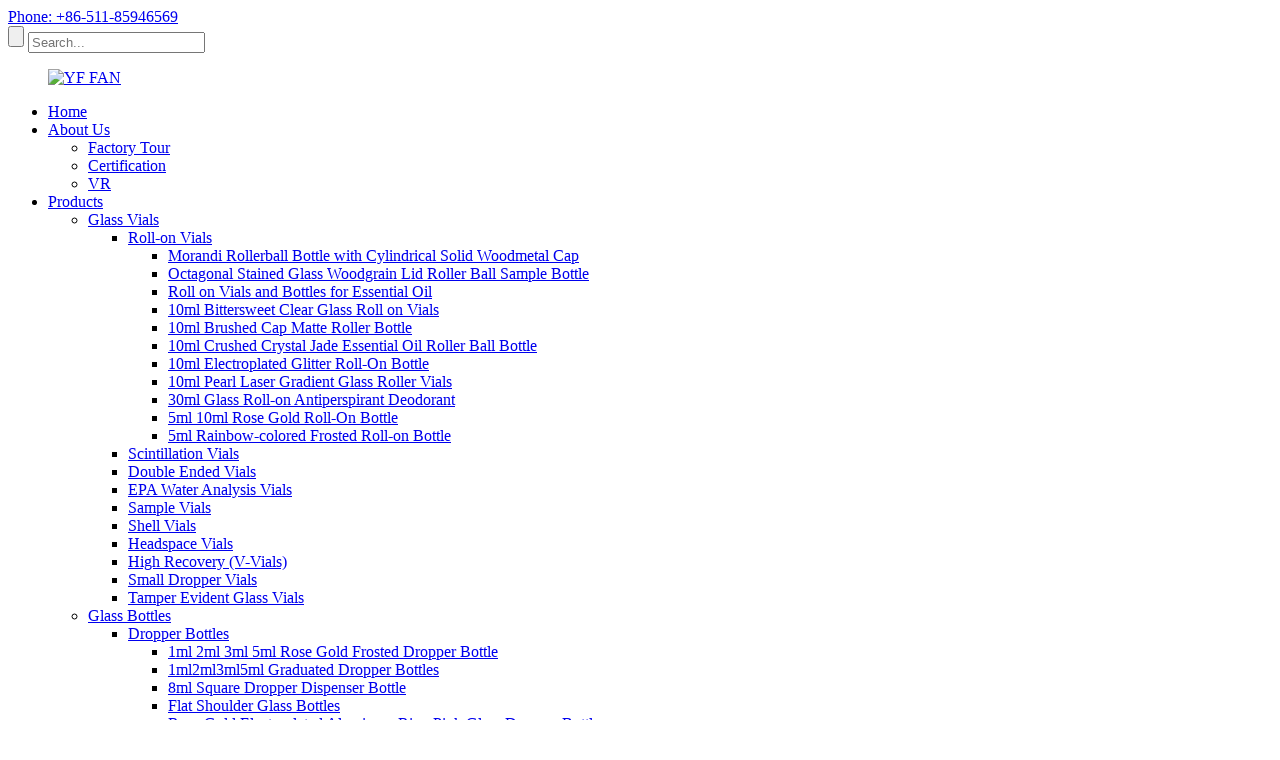

--- FILE ---
content_type: text/html
request_url: https://www.lanjing-glass.com/reagent-glass-bottles-product/
body_size: 15141
content:
<!DOCTYPE html>
<html dir="ltr" lang="en">
<head>
<meta charset="UTF-8"/>
<meta http-equiv="Content-Type" content="text/html; charset=UTF-8" />
<title>China Reagent Glass Bottles Manufacturers and Suppliers | YiFan</title>
<meta property="fb:app_id" content="966242223397117" />
<meta name="viewport" content="width=device-width,initial-scale=1,minimum-scale=1,maximum-scale=1,user-scalable=no">
<link rel="apple-touch-icon-precomposed" href="">
<meta name="format-detection" content="telephone=no">
<meta name="apple-mobile-web-app-capable" content="yes">
<meta name="apple-mobile-web-app-status-bar-style" content="black">
<meta property="og:url" content="https://www.lanjing-glass.com/reagent-glass-bottles-product/"/>
<meta property="og:title" content="China Reagent Glass Bottles Manufacturers and Suppliers | YiFan" />
<meta property="og:description" content="Reagent glass bottles are high-quality products designed specifically for laboratories, offering a variety of size options ranging from 100ml to 2000ml. Made of high-quality glass, ensuring transparency and chemical resistance, ensuring the integrity of experimental materials. Safe sealing design..."/>
<meta property="og:type" content="product"/>
<meta property="og:image" content="https://www.lanjing-glass.com/uploads/reagent-glass-bottle-2_proc.jpg"/>
<meta property="og:site_name" content="https://www.lanjing-glass.com/"/>
<link href="//cdn.globalso.com/lanjing-glass/style/global/style.css" rel="stylesheet" onload="this.onload=null;this.rel='stylesheet'">
<link href="//cdn.globalso.com/lanjing-glass/style/public/public.css" rel="stylesheet" onload="this.onload=null;this.rel='stylesheet'">

<link rel="shortcut icon" href="https://cdn.globalso.com/lanjing-glass/ICO.png" />
<meta name="description" itemprop="description" content="Reagent glass bottles are high-quality products designed specifically for laboratories, offering a variety of size options ranging from 100ml to 2000ml. Made" />

<meta name="keywords" itemprop="keywords" content="500ml reagent bottle,amber reagent bottle,chemical reagent bottle,laboratory reagent bottle,reagent bottle 100ml,reagent bottle with stopper,reagent bottles,transparent reagent bottle,glass bottles,products,reagent glass bottles" />

<link rel="canonical" href="https://www.lanjing-glass.com/reagent-glass-bottles-product/" />
</head>
<body>
<div class="container">
    <!-- web_head start -->
    <header class=" web_head">
    <section class="top_bar">
      <div class="layout">
        <div class="head_phone"><a href="tel:+86-511-85946569">Phone: +86-511-85946569</a></div>
        <div class="head-search">
           <form action="/search.php" method="get">
            <input class="search-btn" type="submit"  value=""/>
			<input type="hidden" name="cat" value="490"/>
            <input class="search-ipt" name="s" placeholder="Search..." />
          </form>  
        </div>
      </div>
    </section>
    <div class="head_layout layout">
      <figure class="logo"> <a href="https://www.lanjing-glass.com/">			<img src="https://cdn.globalso.com/lanjing-glass/YF-FAN.png" alt="YF FAN">
				</a></figure>
      <nav class="nav_wrap">
        <ul class="head_nav">
          <li><a href="/">Home</a></li>
<li><a href="https://www.lanjing-glass.com/about-us/">About Us</a>
<ul class="sub-menu">
	<li><a href="https://www.lanjing-glass.com/factory-tour/">Factory Tour</a></li>
	<li><a href="https://www.lanjing-glass.com/certification/">Certification</a></li>
	<li><a href="https://www.lanjing-glass.com/vr/">VR</a></li>
</ul>
</li>
<li class="current-post-ancestor current-menu-parent"><a href="https://www.lanjing-glass.com/products/">Products</a>
<ul class="sub-menu">
	<li><a href="https://www.lanjing-glass.com/glass-vials/">Glass Vials</a>
	<ul class="sub-menu">
		<li><a href="https://www.lanjing-glass.com/roll-on-vials/">Roll-on Vials</a>
		<ul class="sub-menu">
			<li><a href="https://www.lanjing-glass.com/morandi-rollerball-bottle-with-cylindrical-solid-woodmetal-cap/">Morandi Rollerball Bottle with Cylindrical Solid Woodmetal Cap</a></li>
			<li><a href="https://www.lanjing-glass.com/octagonal-stained-glass-woodgrain-lid-roller-ball-sample-bottle/">Octagonal Stained Glass Woodgrain Lid Roller Ball Sample Bottle</a></li>
			<li><a href="https://www.lanjing-glass.com/roll-on-vials-and-bottles-for-essential-oil/">Roll on Vials and Bottles for Essential Oil</a></li>
			<li><a href="https://www.lanjing-glass.com/10ml-bittersweet-clear-glass-roll-on-vials/">10ml Bittersweet Clear Glass Roll on Vials</a></li>
			<li><a href="https://www.lanjing-glass.com/10ml-brushed-cap-matte-roller-bottle/">10ml Brushed Cap Matte Roller Bottle</a></li>
			<li><a href="https://www.lanjing-glass.com/10ml-crushed-crystal-jade-essential-oil-roller-ball-bottle/">10ml Crushed Crystal Jade Essential Oil Roller Ball Bottle</a></li>
			<li><a href="https://www.lanjing-glass.com/10ml-electroplated-glitter-roll-on-bottle/">10ml Electroplated Glitter Roll-On Bottle</a></li>
			<li><a href="https://www.lanjing-glass.com/10ml-pearl-laser-gradient-glass-roller-vials/">10ml Pearl Laser Gradient Glass Roller Vials</a></li>
			<li><a href="https://www.lanjing-glass.com/30ml-glass-roll-on-antiperspirant-deodorant/">30ml Glass Roll-on Antiperspirant Deodorant</a></li>
			<li><a href="https://www.lanjing-glass.com/5ml-10ml-rose-gold-roll-on-bottle/">5ml 10ml Rose Gold Roll-On Bottle</a></li>
			<li><a href="https://www.lanjing-glass.com/5ml-rainbow-colored-frosted-roll-on-bottle/">5ml Rainbow-colored Frosted Roll-on Bottle</a></li>
		</ul>
</li>
		<li><a href="https://www.lanjing-glass.com/scintillation-vials/">Scintillation Vials</a></li>
		<li><a href="https://www.lanjing-glass.com/double-ended-vials/">Double Ended Vials</a></li>
		<li><a href="https://www.lanjing-glass.com/epa-water-analysis-vials/">EPA Water Analysis Vials</a></li>
		<li><a href="https://www.lanjing-glass.com/sample-vials/">Sample Vials</a></li>
		<li><a href="https://www.lanjing-glass.com/shell-vials/">Shell Vials</a></li>
		<li><a href="https://www.lanjing-glass.com/headspace-vials/">Headspace Vials</a></li>
		<li><a href="https://www.lanjing-glass.com/high-recovery-v-vials/">High Recovery (V-Vials)</a></li>
		<li><a href="https://www.lanjing-glass.com/small-dropper-vials/">Small Dropper Vials</a></li>
		<li><a href="https://www.lanjing-glass.com/tamper-evident-glass-vials/">Tamper Evident Glass Vials</a></li>
	</ul>
</li>
	<li class="current-post-ancestor current-menu-parent"><a href="https://www.lanjing-glass.com/glass-bottles/">Glass Bottles</a>
	<ul class="sub-menu">
		<li><a href="https://www.lanjing-glass.com/dropper-bottles/">Dropper Bottles</a>
		<ul class="sub-menu">
			<li><a href="https://www.lanjing-glass.com/1ml-2ml-3ml-5ml-rose-gold-frosted-dropper-bottle/">1ml 2ml 3ml 5ml Rose Gold Frosted Dropper Bottle</a></li>
			<li><a href="https://www.lanjing-glass.com/1ml2ml3ml5ml-graduated-dropper-bottles/">1ml2ml3ml5ml Graduated Dropper Bottles</a></li>
			<li><a href="https://www.lanjing-glass.com/8ml-square-dropper-dispenser-bottle/">8ml Square Dropper Dispenser Bottle</a></li>
			<li><a href="https://www.lanjing-glass.com/flat-shoulder-glass-bottles/">Flat Shoulder Glass Bottles</a></li>
			<li><a href="https://www.lanjing-glass.com/rose-gold-electroplated-aluminum-ring-pink-glass-dropper-bottle/">Rose Gold Electroplated Aluminum Ring Pink Glass Dropper Bottle</a></li>
			<li><a href="https://www.lanjing-glass.com/smooth-rimmed-color-capped-small-glass-dropper-bottles/">Smooth-rimmed Color-capped Small Glass Dropper Bottles</a></li>
			<li><a href="https://www.lanjing-glass.com/timeless-glass-serum-dropper-bottles/">Timeless Glass Serum Dropper Bottles</a></li>
			<li><a href="https://www.lanjing-glass.com/wood-grain-anti-theft-ring-cap-essential-oil-glass-dropper-bottle/">Wood Grain Anti-theft Ring Cap Essential Oil Glass Dropper Bottle</a></li>
		</ul>
</li>
		<li><a href="https://www.lanjing-glass.com/glass-spray-bottles/">Glass Spray Bottles</a>
		<ul class="sub-menu">
			<li><a href="https://www.lanjing-glass.com/10ml-macaron-colored-glass-sample-spray-bottle/">10ml Macaron-Colored Glass Sample Spray Bottle</a></li>
			<li><a href="https://www.lanjing-glass.com/10ml-wooden-cap-thick-bottomed-glass-perfume-spray-bottle/">10ml Wooden Cap Thick-bottomed Glass Perfume Spray Bottle</a></li>
			<li><a href="https://www.lanjing-glass.com/2ml-3ml-5ml-10ml-clear-glass-spray-bottle/">2ml 3ml 5ml 10ml Clear Glass Spray Bottle</a></li>
			<li><a href="https://www.lanjing-glass.com/2ml3ml5ml10ml-colored-clear-glass-spray-bottle/">2ml3ml5ml10ml Colored Clear Glass Spray Bottle</a></li>
			<li><a href="https://www.lanjing-glass.com/2ml3ml5ml10ml-graduated-clear-glass-spray-bottle/">2ml3ml5ml10ml Graduated Clear Glass Spray Bottle</a></li>
			<li><a href="https://www.lanjing-glass.com/5ml-small-dual-color-gradient-glass-perfume-spray-bottles/">5ml Small Dual-color Gradient Glass Perfume Spray Bottles</a></li>
			<li><a href="https://www.lanjing-glass.com/bamboo-wood-circle-frosted-glass-spray-bottle/">Bamboo Wood Circle Frosted Glass Spray Bottle</a></li>
			<li><a href="https://www.lanjing-glass.com/multi-capacity-brown-hydrosol-spray-bottle/">Multi-Capacity Brown Hydrosol Spray Bottle</a></li>
			<li><a href="https://www.lanjing-glass.com/glass-perfume-spray-sample-bottles/">Glass Perfume Spray Sample Bottles</a>
			<ul class="sub-menu">
				<li><a href="https://www.lanjing-glass.com/clear-2ml-glass-perfume-spray-bottle-set-for-personal-care/">Clear 2ml Glass Perfume Spray Bottle Set for Personal Care</a></li>
				<li><a href="https://www.lanjing-glass.com/5ml-luxury-refillable-perfume-atomiser-for-travelling/">5ml Luxury Refillable Perfume Atomiser for Travelling</a></li>
			</ul>
</li>
		</ul>
</li>
		<li><a href="https://www.lanjing-glass.com/1ml-frosted-rainbow-colored-glass-sample-bottles/">1ml Frosted Rainbow-colored Glass Sample Bottles</a></li>
		<li><a href="https://www.lanjing-glass.com/bamboo-covered-glass-ball-bottle/">Bamboo Covered Glass Ball Bottle</a></li>
		<li><a href="https://www.lanjing-glass.com/bamboo-capped-brown-glass-bottle-with-oil-filter-inner-stopper/">Bamboo-capped Brown Glass Bottle with Oil Filter Inner Stopper</a></li>
		<li><a href="https://www.lanjing-glass.com/morandi-color-beech-cap-ball-bottle/">Morandi Color Beech Cap Ball Bottle</a></li>
		<li><a href="https://www.lanjing-glass.com/disposable-amber-colored-flip-top-tear-off-bottle/">Disposable Amber-colored Flip-top Tear-off Bottle</a></li>
		<li class="current-post-ancestor current-menu-parent"><a href="https://www.lanjing-glass.com/reagent-glass-bottles/">Reagent Glass Bottles</a></li>
		<li><a href="https://www.lanjing-glass.com/refillable-amber-glass-pump-bottle/">Refillable Amber Glass Pump Bottle</a></li>
		<li><a href="https://www.lanjing-glass.com/wide-mouth-glass-bottles/">Wide Mouth Glass Bottles</a></li>
		<li><a href="https://www.lanjing-glass.com/pour-out-round-glass-bottles/">Pour-Out Round Glass Bottles</a></li>
		<li><a href="https://www.lanjing-glass.com/1ml2ml3ml-amber-essential-oil-pipette-bottle/">1ml2ml3ml Amber Essential Oil Pipette Bottle</a></li>
		<li><a href="https://www.lanjing-glass.com/amber-tamper-evident-cap-dropper-essential-oil-bottle/">Amber Tamper-evident Cap Dropper Essential Oil Bottle</a></li>
	</ul>
</li>
	<li><a href="https://www.lanjing-glass.com/glass-jars/">Glass Jars</a>
	<ul class="sub-menu">
		<li><a href="https://www.lanjing-glass.com/clear-glass-bayonet-cork-small-drift-bottle/">Clear Glass Bayonet Cork Small Drift Bottle</a></li>
		<li><a href="https://www.lanjing-glass.com/30mm-straight-mouth-glass-corked-jar/">30mm Straight Mouth Glass Corked Jar</a></li>
		<li><a href="https://www.lanjing-glass.com/straight-jars/">Straight Jars</a></li>
		<li><a href="https://www.lanjing-glass.com/heavy-base/">Heavy Base</a></li>
		<li><a href="https://www.lanjing-glass.com/rose-gold-refillable-cream-lotion-jar/">Rose Gold Refillable Cream Lotion Jar</a></li>
		<li><a href="https://www.lanjing-glass.com/woodgrain-lid-slanted-shoulder-frosted-glass-jar/">Woodgrain Lid Slanted Shoulder Frosted Glass Jar</a></li>
	</ul>
</li>
	<li><a href="https://www.lanjing-glass.com/glass-tubes/">Glass Tubes</a>
	<ul class="sub-menu">
		<li><a href="https://www.lanjing-glass.com/wine-in-tube/">Wine In Tube</a></li>
		<li><a href="https://www.lanjing-glass.com/disposable-culture-tubes/">Disposable Culture Tubes</a></li>
		<li><a href="https://www.lanjing-glass.com/disposable-screw-thread-culture-tubes/">Disposable Screw Thread Culture Tubes</a></li>
		<li><a href="https://www.lanjing-glass.com/perfume-tester-tubes/">Perfume Tester Tubes</a></li>
	</ul>
</li>
	<li><a href="https://www.lanjing-glass.com/glass-ampoules/">Glass Ampoules</a>
	<ul class="sub-menu">
		<li><a href="https://www.lanjing-glass.com/double-tip-glass-ampoules/">Double-Tip Glass Ampoules</a></li>
		<li><a href="https://www.lanjing-glass.com/straight-neck-glass-ampoules/">Straight Neck Glass Ampoules</a></li>
		<li><a href="https://www.lanjing-glass.com/round-head-closed-glass-ampoules/">Round Head Closed Glass Ampoules</a></li>
		<li><a href="https://www.lanjing-glass.com/funnel-neck-glass-ampoules/">Funnel-Neck Glass Ampoules</a></li>
	</ul>
</li>
	<li><a href="https://www.lanjing-glass.com/capsclosures/">Caps &#038; Closures</a>
	<ul class="sub-menu">
		<li><a href="https://www.lanjing-glass.com/continuous-thread-phenolic-and-urea-closures/">Continuous Thread Phenolic and Urea Closures</a></li>
		<li><a href="https://www.lanjing-glass.com/dropper-caps/">Dropper Caps</a></li>
		<li><a href="https://www.lanjing-glass.com/pump-caps/">Pump Caps</a></li>
		<li><a href="https://www.lanjing-glass.com/mister-caps/">Mister Caps</a></li>
		<li><a href="https://www.lanjing-glass.com/orifice-reducers/">Orifice Reducers</a></li>
		<li><a href="https://www.lanjing-glass.com/brush-dauber-caps/">Brush &#038; Dauber Caps</a></li>
		<li><a href="https://www.lanjing-glass.com/pp-screw-caps/">PP Screw Caps</a></li>
		<li><a href="https://www.lanjing-glass.com/septa-plugscorks-stoppers/">Septa/ Plugs/Corks &#038; Stoppers</a></li>
		<li><a href="https://www.lanjing-glass.com/flip-off-tear-off-seals/">Flip off &#038; Tear Off Seals</a></li>
	</ul>
</li>
</ul>
</li>
<li><a href="/news/">News</a></li>
<li><a href="https://www.lanjing-glass.com/faqs/">FAQs</a></li>
<li><a href="https://www.lanjing-glass.com/contact-us/">Contact Us</a></li>
        </ul>
        <!--change-language-->
          <div class="change-language ensemble">
  <div class="change-language-info">
    <div class="change-language-title medium-title">
       <div class="language-flag language-flag-en"><a href="https://www.lanjing-glass.com/"><b class="country-flag"></b><span>English</span> </a></div>
       <b class="language-icon"></b> 
    </div>
	<div class="change-language-cont sub-content">
        <div class="empty"></div>
    </div>
  </div>
</div>
<!--theme438--> 
          <!--change-language theme438--> 
      </nav>
    </div>
  </header>
    <!--// web_head end --> <!-- sys_sub_head -->
<section class="sys_sub_head">
    <div class="head_bn_item"><img src="//cdn.globalso.com/lanjing-glass/style/global/img/demo/products-bannerss.jpg" alt="products"></div>
    <h2 class="pagnation_title">products</h2>
  </section>
  <section class="path_bar">
    <ul>
     <li> <a itemprop="breadcrumb" href="https://www.lanjing-glass.com/">Home</a><li> <a itemprop="breadcrumb" href="https://www.lanjing-glass.com/products/" title="Products">Products</a> <li> <a itemprop="breadcrumb" href="https://www.lanjing-glass.com/glass-bottles/" title="Glass Bottles">Glass Bottles</a> <li> <a itemprop="breadcrumb" href="https://www.lanjing-glass.com/reagent-glass-bottles/" title="Reagent Glass Bottles">Reagent Glass Bottles</a> </li>
    </ul>
  </section>
   <!-- page-layout start -->
 <section class="web_main page_main">
  <div class="layout"> 
        <aside class="aside">
  <section class="aside-wrap">
    <section class="side-widget">
    <div class="side-tit-bar">
        <h2 class="side-tit">Product Categories</h2>
    </div>
    <ul class="side-cate">
      <li><a href="https://www.lanjing-glass.com/glass-vials/">Glass Vials</a>
<ul class="sub-menu">
	<li><a href="https://www.lanjing-glass.com/roll-on-vials/">Roll-on Vials</a>
	<ul class="sub-menu">
		<li><a href="https://www.lanjing-glass.com/morandi-rollerball-bottle-with-cylindrical-solid-woodmetal-cap/">Morandi Rollerball Bottle with Cylindrical Solid Woodmetal Cap</a></li>
		<li><a href="https://www.lanjing-glass.com/octagonal-stained-glass-woodgrain-lid-roller-ball-sample-bottle/">Octagonal Stained Glass Woodgrain Lid Roller Ball Sample Bottle</a></li>
		<li><a href="https://www.lanjing-glass.com/roll-on-vials-and-bottles-for-essential-oil/">Roll on Vials and Bottles for Essential Oil</a></li>
		<li><a href="https://www.lanjing-glass.com/10ml-bittersweet-clear-glass-roll-on-vials/">10ml Bittersweet Clear Glass Roll on Vials</a></li>
		<li><a href="https://www.lanjing-glass.com/10ml-brushed-cap-matte-roller-bottle/">10ml Brushed Cap Matte Roller Bottle</a></li>
		<li><a href="https://www.lanjing-glass.com/10ml-crushed-crystal-jade-essential-oil-roller-ball-bottle/">10ml Crushed Crystal Jade Essential Oil Roller Ball Bottle</a></li>
		<li><a href="https://www.lanjing-glass.com/10ml-electroplated-glitter-roll-on-bottle/">10ml Electroplated Glitter Roll-On Bottle</a></li>
		<li><a href="https://www.lanjing-glass.com/10ml-pearl-laser-gradient-glass-roller-vials/">10ml Pearl Laser Gradient Glass Roller Vials</a></li>
		<li><a href="https://www.lanjing-glass.com/30ml-glass-roll-on-antiperspirant-deodorant/">30ml Glass Roll-on Antiperspirant Deodorant</a></li>
		<li><a href="https://www.lanjing-glass.com/5ml-10ml-rose-gold-roll-on-bottle/">5ml 10ml Rose Gold Roll-On Bottle</a></li>
		<li><a href="https://www.lanjing-glass.com/5ml-rainbow-colored-frosted-roll-on-bottle/">5ml Rainbow-colored Frosted Roll-on Bottle</a></li>
	</ul>
</li>
	<li><a href="https://www.lanjing-glass.com/scintillation-vials/">Scintillation Vials</a></li>
	<li><a href="https://www.lanjing-glass.com/double-ended-vials/">Double Ended Vials</a></li>
	<li><a href="https://www.lanjing-glass.com/epa-water-analysis-vials/">EPA Water Analysis Vials</a></li>
	<li><a href="https://www.lanjing-glass.com/sample-vials/">Sample Vials</a></li>
	<li><a href="https://www.lanjing-glass.com/shell-vials/">Shell Vials</a></li>
	<li><a href="https://www.lanjing-glass.com/headspace-vials/">Headspace Vials</a></li>
	<li><a href="https://www.lanjing-glass.com/high-recovery-v-vials/">High Recovery (V-Vials)</a></li>
	<li><a href="https://www.lanjing-glass.com/small-dropper-vials/">Small Dropper Vials</a></li>
	<li><a href="https://www.lanjing-glass.com/tamper-evident-glass-vials/">Tamper Evident Glass Vials</a></li>
</ul>
</li>
<li class="current-post-ancestor current-menu-parent"><a href="https://www.lanjing-glass.com/glass-bottles/">Glass Bottles</a>
<ul class="sub-menu">
	<li><a href="https://www.lanjing-glass.com/dropper-bottles/">Dropper Bottles</a>
	<ul class="sub-menu">
		<li><a href="https://www.lanjing-glass.com/1ml-2ml-3ml-5ml-rose-gold-frosted-dropper-bottle/">1ml 2ml 3ml 5ml Rose Gold Frosted Dropper Bottle</a></li>
		<li><a href="https://www.lanjing-glass.com/1ml2ml3ml5ml-graduated-dropper-bottles/">1ml2ml3ml5ml Graduated Dropper Bottles</a></li>
		<li><a href="https://www.lanjing-glass.com/8ml-square-dropper-dispenser-bottle/">8ml Square Dropper Dispenser Bottle</a></li>
		<li><a href="https://www.lanjing-glass.com/flat-shoulder-glass-bottles/">Flat Shoulder Glass Bottles</a></li>
		<li><a href="https://www.lanjing-glass.com/rose-gold-electroplated-aluminum-ring-pink-glass-dropper-bottle/">Rose Gold Electroplated Aluminum Ring Pink Glass Dropper Bottle</a></li>
		<li><a href="https://www.lanjing-glass.com/smooth-rimmed-color-capped-small-glass-dropper-bottles/">Smooth-rimmed Color-capped Small Glass Dropper Bottles</a></li>
		<li><a href="https://www.lanjing-glass.com/timeless-glass-serum-dropper-bottles/">Timeless Glass Serum Dropper Bottles</a></li>
		<li><a href="https://www.lanjing-glass.com/wood-grain-anti-theft-ring-cap-essential-oil-glass-dropper-bottle/">Wood Grain Anti-theft Ring Cap Essential Oil Glass Dropper Bottle</a></li>
	</ul>
</li>
	<li><a href="https://www.lanjing-glass.com/glass-spray-bottles/">Glass Spray Bottles</a>
	<ul class="sub-menu">
		<li><a href="https://www.lanjing-glass.com/10ml-macaron-colored-glass-sample-spray-bottle/">10ml Macaron-Colored Glass Sample Spray Bottle</a></li>
		<li><a href="https://www.lanjing-glass.com/10ml-wooden-cap-thick-bottomed-glass-perfume-spray-bottle/">10ml Wooden Cap Thick-bottomed Glass Perfume Spray Bottle</a></li>
		<li><a href="https://www.lanjing-glass.com/2ml-3ml-5ml-10ml-clear-glass-spray-bottle/">2ml 3ml 5ml 10ml Clear Glass Spray Bottle</a></li>
		<li><a href="https://www.lanjing-glass.com/2ml3ml5ml10ml-colored-clear-glass-spray-bottle/">2ml3ml5ml10ml Colored Clear Glass Spray Bottle</a></li>
		<li><a href="https://www.lanjing-glass.com/2ml3ml5ml10ml-graduated-clear-glass-spray-bottle/">2ml3ml5ml10ml Graduated Clear Glass Spray Bottle</a></li>
		<li><a href="https://www.lanjing-glass.com/5ml-small-dual-color-gradient-glass-perfume-spray-bottles/">5ml Small Dual-color Gradient Glass Perfume Spray Bottles</a></li>
		<li><a href="https://www.lanjing-glass.com/bamboo-wood-circle-frosted-glass-spray-bottle/">Bamboo Wood Circle Frosted Glass Spray Bottle</a></li>
		<li><a href="https://www.lanjing-glass.com/multi-capacity-brown-hydrosol-spray-bottle/">Multi-Capacity Brown Hydrosol Spray Bottle</a></li>
		<li><a href="https://www.lanjing-glass.com/glass-perfume-spray-sample-bottles/">Glass Perfume Spray Sample Bottles</a>
		<ul class="sub-menu">
			<li><a href="https://www.lanjing-glass.com/clear-2ml-glass-perfume-spray-bottle-set-for-personal-care/">Clear 2ml Glass Perfume Spray Bottle Set for Personal Care</a></li>
			<li><a href="https://www.lanjing-glass.com/5ml-luxury-refillable-perfume-atomiser-for-travelling/">5ml Luxury Refillable Perfume Atomiser for Travelling</a></li>
		</ul>
</li>
	</ul>
</li>
	<li><a href="https://www.lanjing-glass.com/1ml-frosted-rainbow-colored-glass-sample-bottles/">1ml Frosted Rainbow-colored Glass Sample Bottles</a></li>
	<li><a href="https://www.lanjing-glass.com/bamboo-covered-glass-ball-bottle/">Bamboo Covered Glass Ball Bottle</a></li>
	<li><a href="https://www.lanjing-glass.com/bamboo-capped-brown-glass-bottle-with-oil-filter-inner-stopper/">Bamboo-capped Brown Glass Bottle with Oil Filter Inner Stopper</a></li>
	<li><a href="https://www.lanjing-glass.com/morandi-color-beech-cap-ball-bottle/">Morandi Color Beech Cap Ball Bottle</a></li>
	<li><a href="https://www.lanjing-glass.com/disposable-amber-colored-flip-top-tear-off-bottle/">Disposable Amber-colored Flip-top Tear-off Bottle</a></li>
	<li class="current-post-ancestor current-menu-parent"><a href="https://www.lanjing-glass.com/reagent-glass-bottles/">Reagent Glass Bottles</a></li>
	<li><a href="https://www.lanjing-glass.com/refillable-amber-glass-pump-bottle/">Refillable Amber Glass Pump Bottle</a></li>
	<li><a href="https://www.lanjing-glass.com/wide-mouth-glass-bottles/">Wide Mouth Glass Bottles</a></li>
	<li><a href="https://www.lanjing-glass.com/pour-out-round-glass-bottles/">Pour-Out Round Glass Bottles</a></li>
	<li><a href="https://www.lanjing-glass.com/1ml2ml3ml-amber-essential-oil-pipette-bottle/">1ml2ml3ml Amber Essential Oil Pipette Bottle</a></li>
	<li><a href="https://www.lanjing-glass.com/amber-tamper-evident-cap-dropper-essential-oil-bottle/">Amber Tamper-evident Cap Dropper Essential Oil Bottle</a></li>
</ul>
</li>
<li><a href="https://www.lanjing-glass.com/glass-jars/">Glass Jars</a>
<ul class="sub-menu">
	<li><a href="https://www.lanjing-glass.com/clear-glass-bayonet-cork-small-drift-bottle/">Clear Glass Bayonet Cork Small Drift Bottle</a></li>
	<li><a href="https://www.lanjing-glass.com/30mm-straight-mouth-glass-corked-jar/">30mm Straight Mouth Glass Corked Jar</a></li>
	<li><a href="https://www.lanjing-glass.com/straight-jars/">Straight Jars</a></li>
	<li><a href="https://www.lanjing-glass.com/heavy-base/">Heavy Base</a></li>
	<li><a href="https://www.lanjing-glass.com/rose-gold-refillable-cream-lotion-jar/">Rose Gold Refillable Cream Lotion Jar</a></li>
	<li><a href="https://www.lanjing-glass.com/woodgrain-lid-slanted-shoulder-frosted-glass-jar/">Woodgrain Lid Slanted Shoulder Frosted Glass Jar</a></li>
</ul>
</li>
<li><a href="https://www.lanjing-glass.com/glass-tubes/">Glass Tubes</a>
<ul class="sub-menu">
	<li><a href="https://www.lanjing-glass.com/wine-in-tube/">Wine In Tube</a></li>
	<li><a href="https://www.lanjing-glass.com/disposable-culture-tubes/">Disposable Culture Tubes</a></li>
	<li><a href="https://www.lanjing-glass.com/disposable-screw-thread-culture-tubes/">Disposable Screw Thread Culture Tubes</a></li>
	<li><a href="https://www.lanjing-glass.com/perfume-tester-tubes/">Perfume Tester Tubes</a></li>
</ul>
</li>
<li><a href="https://www.lanjing-glass.com/glass-ampoules/">Glass Ampoules</a>
<ul class="sub-menu">
	<li><a href="https://www.lanjing-glass.com/double-tip-glass-ampoules/">Double-Tip Glass Ampoules</a></li>
	<li><a href="https://www.lanjing-glass.com/straight-neck-glass-ampoules/">Straight Neck Glass Ampoules</a></li>
	<li><a href="https://www.lanjing-glass.com/round-head-closed-glass-ampoules/">Round Head Closed Glass Ampoules</a></li>
	<li><a href="https://www.lanjing-glass.com/funnel-neck-glass-ampoules/">Funnel-Neck Glass Ampoules</a></li>
</ul>
</li>
<li><a href="https://www.lanjing-glass.com/capsclosures/">Caps &#038; Closures</a>
<ul class="sub-menu">
	<li><a href="https://www.lanjing-glass.com/continuous-thread-phenolic-and-urea-closures/">Continuous Thread Phenolic and Urea Closures</a></li>
	<li><a href="https://www.lanjing-glass.com/dropper-caps/">Dropper Caps</a></li>
	<li><a href="https://www.lanjing-glass.com/pump-caps/">Pump Caps</a></li>
	<li><a href="https://www.lanjing-glass.com/mister-caps/">Mister Caps</a></li>
	<li><a href="https://www.lanjing-glass.com/orifice-reducers/">Orifice Reducers</a></li>
	<li><a href="https://www.lanjing-glass.com/brush-dauber-caps/">Brush &#038; Dauber Caps</a></li>
	<li><a href="https://www.lanjing-glass.com/pp-screw-caps/">PP Screw Caps</a></li>
	<li><a href="https://www.lanjing-glass.com/septa-plugscorks-stoppers/">Septa/ Plugs/Corks &#038; Stoppers</a></li>
	<li><a href="https://www.lanjing-glass.com/flip-off-tear-off-seals/">Flip off &#038; Tear Off Seals</a></li>
</ul>
</li>
    </ul>
  </section>
  <div class="side-widget">
       <div class="side-tit-bar">
        <h2 class="side-tit">Featured Products</h2>
    </div>
	 <div class="side-product-items">
              <div class="items_content">
               <div class="side_slider">
                    <ul class="swiper-wrapper">
				                   <li class="swiper-slide gm-sep side_product_item">
                    <figure > <a href="https://www.lanjing-glass.com/heavy-base-glass-product/" class="item-img"><img src="https://cdn.globalso.com/lanjing-glass/Heavy-Base-Glass-300x300.jpg" alt="Heavy Base Glass"></a>
                      <figcaption>
                        <h3 class="item_title"><a href="https://www.lanjing-glass.com/heavy-base-glass-product/">Heavy Base Glass</a></h3>
                       </figcaption>
                    </figure>
					</li>
					                   <li class="swiper-slide gm-sep side_product_item">
                    <figure > <a href="https://www.lanjing-glass.com/reagent-glass-bottles-product/" class="item-img"><img src="https://cdn.globalso.com/lanjing-glass/reagent-glass-bottle-2_proc-300x300.jpg" alt="Reagent Glass Bottles"></a>
                      <figcaption>
                        <h3 class="item_title"><a href="https://www.lanjing-glass.com/reagent-glass-bottles-product/">Reagent Glass Bottles</a></h3>
                       </figcaption>
                    </figure>
					</li>
					                   <li class="swiper-slide gm-sep side_product_item">
                    <figure > <a href="https://www.lanjing-glass.com/flat-shoulder-glass-bottles-product/" class="item-img"><img src="https://cdn.globalso.com/lanjing-glass/flat-shoulder-glass-bottles-300x300.jpg" alt="Flat Shoulder Glass Bottles"></a>
                      <figcaption>
                        <h3 class="item_title"><a href="https://www.lanjing-glass.com/flat-shoulder-glass-bottles-product/">Flat Shoulder Glass Bottles</a></h3>
                       </figcaption>
                    </figure>
					</li>
					                   <li class="swiper-slide gm-sep side_product_item">
                    <figure > <a href="https://www.lanjing-glass.com/glass-plastic-dropper-bottle-caps-for-essential-oil-product/" class="item-img"><img src="https://cdn.globalso.com/lanjing-glass/dropper-caps-1-300x300.jpg" alt="Glass Plastic Dropper Bottle Caps for Essential..."></a>
                      <figcaption>
                        <h3 class="item_title"><a href="https://www.lanjing-glass.com/glass-plastic-dropper-bottle-caps-for-essential-oil-product/">Glass Plastic Dropper Bottl...</a></h3>
                       </figcaption>
                    </figure>
					</li>
					                   <li class="swiper-slide gm-sep side_product_item">
                    <figure > <a href="https://www.lanjing-glass.com/brush-dauber-caps-product/" class="item-img"><img src="https://cdn.globalso.com/lanjing-glass/nail-polish-bottle-8-300x300.jpg" alt="Brush &#038; Dauber Caps"></a>
                      <figcaption>
                        <h3 class="item_title"><a href="https://www.lanjing-glass.com/brush-dauber-caps-product/">Brush &#038; Dauber Caps</a></h3>
                       </figcaption>
                    </figure>
					</li>
					                   <li class="swiper-slide gm-sep side_product_item">
                    <figure > <a href="https://www.lanjing-glass.com/mister-capsspray-bottles-product/" class="item-img"><img src="https://cdn.globalso.com/lanjing-glass/2ml-glass-vial--300x300.jpg" alt="Mister Caps/Spray Bottles"></a>
                      <figcaption>
                        <h3 class="item_title"><a href="https://www.lanjing-glass.com/mister-capsspray-bottles-product/">Mister Caps/Spray Bottles</a></h3>
                       </figcaption>
                    </figure>
					</li>
					                </ul>
				 </div>
                <div class="btn-prev"></div>
                <div class="btn-next"></div>
              </div>
            </div>
   </div>
   
      </section>
</aside>    <section class="main">
       <!-- product info -->

      <section class="product-intro">
	 
        <div class="product-view" > 
          <!-- Piliang S-->
                    <!-- Piliang E-->
                    <div class="product-image"> <a class="cloud-zoom" id="zoom1" data-zoom="adjustX:0, adjustY:0" href="https://cdn.globalso.com/lanjing-glass/reagent-glass-bottle-2_proc.jpg"> <img src="https://cdn.globalso.com/lanjing-glass/reagent-glass-bottle-2_proc.jpg" itemprop="image" title="" alt="Reagent Glass Bottles Featured Image" style="width:100%" /></a> </div>
                    <div class="image-additional-wrap">
            <div class="image-additional">
              <ul class="swiper-wrapper">
                                <li class="swiper-slide image-item current"> <a class="cloud-zoom-gallery item"  href="https://cdn.globalso.com/lanjing-glass/reagent-glass-bottle-2_proc.jpg" data-zoom="useZoom:zoom1, smallImage:https://cdn.globalso.com/lanjing-glass/reagent-glass-bottle-2_proc.jpg" title=""><img src="https://cdn.globalso.com/lanjing-glass/reagent-glass-bottle-2_proc-300x300.jpg" alt="Reagent Glass Bottles" /></a> </li>
                                <li class="swiper-slide image-item "> <a class="cloud-zoom-gallery item"  href="https://cdn.globalso.com/lanjing-glass/reagent-glass-bottle-1.jpg" data-zoom="useZoom:zoom1, smallImage:https://cdn.globalso.com/lanjing-glass/reagent-glass-bottle-1.jpg" title=""><img src="https://cdn.globalso.com/lanjing-glass/reagent-glass-bottle-1-300x300.jpg" alt="Reagent Glass Bottles" /></a> </li>
                                <li class="swiper-slide image-item "> <a class="cloud-zoom-gallery item"  href="https://cdn.globalso.com/lanjing-glass/reagent-glass-bottle.jpg" data-zoom="useZoom:zoom1, smallImage:https://cdn.globalso.com/lanjing-glass/reagent-glass-bottle.jpg" title=""><img src="https://cdn.globalso.com/lanjing-glass/reagent-glass-bottle-300x300.jpg" alt="Reagent Glass Bottles" /></a> </li>
                                <li class="swiper-slide image-item "> <a class="cloud-zoom-gallery item"  href="https://cdn.globalso.com/lanjing-glass/reagent-glass-bottles-3.jpg" data-zoom="useZoom:zoom1, smallImage:https://cdn.globalso.com/lanjing-glass/reagent-glass-bottles-3.jpg" title=""><img src="https://cdn.globalso.com/lanjing-glass/reagent-glass-bottles-3-300x300.jpg" alt="Reagent Glass Bottles" /></a> </li>
                              </ul>
              <div class="swiper-pagination swiper-pagination-white"></div>
            </div>
            <div class="swiper-button-next swiper-button-white"></div>
            <div class="swiper-button-prev swiper-button-white"></div>
          </div>
        </div>
        <section class="product-summary">
		 	   <h1 class="page_title">Reagent Glass Bottles</h1> 
          <div class="product-meta">
            <!--<h3>Short Description:</h3>-->
            <div><p>React glass bottles are glass bottles used to store chemical reagents. These bottles are usually made of acid and alkali resistant glass, which can safely store various chemicals such as acids, bases, solutions, and solvents.</p>
</div>
            <br />
                                  </div>
          <div class="product-btn-wrap"> <a href="javascript:"  class="email">Send email to us</a>
          <!--<a href="/downloadpdf.php?id=1547" target="_blank" rel="external nofollow"   class="pdf">Download as PDF</a> -->
          </div>
        
        </section>
      </section>
      <section class="tab-content-wrap product-detail">
        <div class="tab-title-bar detail-tabs">
          <h2 class="tab-title title current"><span>Product Detail</span></h2>

                                        <h2 class="tab-title title"><span>Product Tags</span></h2>
                  </div>
        <section class="tab-panel-wrap">
          <section class="tab-panel disabled entry">
            <section class="tab-panel-content">
                                          <div class="fl-builder-content fl-builder-content-1547 fl-builder-content-primary fl-builder-global-templates-locked" data-post-id="1547"><div class="fl-row fl-row-full-width fl-row-bg-photo fl-node-63ad4e6698f30" data-node="63ad4e6698f30">
	<div class="fl-row-content-wrap">
				<div class="fl-row-content fl-row-full-width fl-node-content">
		
<div class="fl-col-group fl-node-63ad4e6699dfd" data-node="63ad4e6699dfd">
			<div class="fl-col fl-node-63ad4e6699f75" data-node="63ad4e6699f75" style="width: 100%;">
	<div class="fl-col-content fl-node-content">
	<div class="fl-module fl-module-icon fl-node-63ad4e6698df7" data-node="63ad4e6698df7" data-animation-delay="0.0">
	<div class="fl-module-content fl-node-content">
		<div class="fl-icon-wrap">
	<span class="fl-icon">
				<i class="fa fa-circle"></i> 
			</span>
	
		<div class="fl-icon-text">
				<p><span style="font-size: x-large; color: #004262;"><strong>Product Description:</strong></span></p>			</div>
	</div>
	</div>
</div>	</div>
</div>	</div>
		</div>
	</div>
</div><div class="fl-row fl-row-full-width fl-row-bg-none fl-node-63ad4f14599fe" data-node="63ad4f14599fe">
	<div class="fl-row-content-wrap">
				<div class="fl-row-content fl-row-full-width fl-node-content">
		
<div class="fl-col-group fl-node-63ad4f145ae76" data-node="63ad4f145ae76">
			<div class="fl-col fl-node-63ad4f145b004" data-node="63ad4f145b004" style="width: 100%;">
	<div class="fl-col-content fl-node-content">
	<div class="fl-module fl-module-rich-text fl-node-63ad4f1459870" data-node="63ad4f1459870" data-animation-delay="0.0">
	<div class="fl-module-content fl-node-content">
		<div class="fl-rich-text">
	<p><span style="font-size: medium;">Reagent glass bottles are high-quality products designed specifically for laboratories, offering a variety of size options ranging from 100ml to 2000ml. Made of high-quality glass, ensuring transparency and chemical resistance, ensuring the integrity of experimental materials. Safe sealing design for leak and pollution prevention, widely used in various laboratory scenarios. The product is carefully packaged with clear instructions for use, providing reliability and convenience for experiments. Reagent glass bottles are an ideal choice for improving experimental skills.</span></p>
</div>	</div>
</div>	</div>
</div>	</div>
		</div>
	</div>
</div><div class="fl-row fl-row-full-width fl-row-bg-photo fl-node-63ad508ca0fb0" data-node="63ad508ca0fb0">
	<div class="fl-row-content-wrap">
				<div class="fl-row-content fl-row-full-width fl-node-content">
		
<div class="fl-col-group fl-node-63ad508ca120b" data-node="63ad508ca120b">
			<div class="fl-col fl-node-63ad508ca124a" data-node="63ad508ca124a" style="width: 100%;">
	<div class="fl-col-content fl-node-content">
	<div class="fl-module fl-module-icon fl-node-63ad508ca1288" data-node="63ad508ca1288" data-animation-delay="0.0">
	<div class="fl-module-content fl-node-content">
		<div class="fl-icon-wrap">
	<span class="fl-icon">
				<i class="fa fa-circle"></i> 
			</span>
	
		<div class="fl-icon-text">
				<p><span style="font-size: x-large; color: #004262;"><strong>Picture Display:</strong></span></p>			</div>
	</div>
	</div>
</div>	</div>
</div>	</div>
		</div>
	</div>
</div><div class="fl-row fl-row-full-width fl-row-bg-none fl-node-63ad50f2d9a00" data-node="63ad50f2d9a00">
	<div class="fl-row-content-wrap">
				<div class="fl-row-content fl-row-full-width fl-node-content">
		
<div class="fl-col-group fl-node-63ad50f2d9c57" data-node="63ad50f2d9c57">
			<div class="fl-col fl-node-63ad50f2d9c96 fl-col-has-cols" data-node="63ad50f2d9c96" style="width: 100%;">
	<div class="fl-col-content fl-node-content">
	
<div class="fl-col-group fl-node-63ad50f9dd838 fl-col-group-nested" data-node="63ad50f9dd838">
			<div class="fl-col fl-node-63ad50f9ddbd2 fl-col-small products_img" data-node="63ad50f9ddbd2" style="width: 33.33%;">
	<div class="fl-col-content fl-node-content">
	<div class="fl-module fl-module-photo fl-node-63ad50fd316f6" data-node="63ad50fd316f6" data-animation-delay="0.0">
	<div class="fl-module-content fl-node-content">
		<div class="fl-photo fl-photo-align-center" itemscope itemtype="http://schema.org/ImageObject">
	<div class="fl-photo-content fl-photo-img-jpg">
				<img class="fl-photo-img wp-image-1553" src="//www.lanjing-glass.com/uploads/reagent-glass-bottles-9.jpg" alt="reagent glass bottles (9)" itemprop="image"  />
		    
			</div>
	</div>	</div>
</div>	</div>
</div>			<div class="fl-col fl-node-63ad50f9ddc21 fl-col-small products_img" data-node="63ad50f9ddc21" style="width: 33.34%;">
	<div class="fl-col-content fl-node-content">
	<div class="fl-module fl-module-photo fl-node-63ad51061a263" data-node="63ad51061a263" data-animation-delay="0.0">
	<div class="fl-module-content fl-node-content">
		<div class="fl-photo fl-photo-align-center" itemscope itemtype="http://schema.org/ImageObject">
	<div class="fl-photo-content fl-photo-img-jpg">
				<img class="fl-photo-img wp-image-1554" src="//www.lanjing-glass.com/uploads/reagent-glass-bottles-10.jpg" alt="reagent glass bottles (10)" itemprop="image"  />
		    
			</div>
	</div>	</div>
</div>	</div>
</div>			<div class="fl-col fl-node-63ad50f9ddc69 fl-col-small products_img" data-node="63ad50f9ddc69" style="width: 33.33%;">
	<div class="fl-col-content fl-node-content">
	<div class="fl-module fl-module-photo fl-node-63ad5110703ed" data-node="63ad5110703ed" data-animation-delay="0.0">
	<div class="fl-module-content fl-node-content">
		<div class="fl-photo fl-photo-align-center" itemscope itemtype="http://schema.org/ImageObject">
	<div class="fl-photo-content fl-photo-img-jpg">
				<img class="fl-photo-img wp-image-1555" src="//www.lanjing-glass.com/uploads/reagent-glass-bottles-12.jpg" alt="reagent glass bottles (12)" itemprop="image"  />
		    
			</div>
	</div>	</div>
</div>	</div>
</div>	</div>
	</div>
</div>	</div>
		</div>
	</div>
</div><div class="fl-row fl-row-full-width fl-row-bg-photo fl-node-63ad4f67bc9c6" data-node="63ad4f67bc9c6">
	<div class="fl-row-content-wrap">
				<div class="fl-row-content fl-row-full-width fl-node-content">
		
<div class="fl-col-group fl-node-63ad4f67bcc11" data-node="63ad4f67bcc11">
			<div class="fl-col fl-node-63ad4f67bcc50" data-node="63ad4f67bcc50" style="width: 100%;">
	<div class="fl-col-content fl-node-content">
	<div class="fl-module fl-module-icon fl-node-63ad4f67bcc8f" data-node="63ad4f67bcc8f" data-animation-delay="0.0">
	<div class="fl-module-content fl-node-content">
		<div class="fl-icon-wrap">
	<span class="fl-icon">
				<i class="fa fa-circle"></i> 
			</span>
	
		<div class="fl-icon-text">
				<p><span style="font-size: x-large; color: #004262;"><strong>Product Features:</strong></span></p>			</div>
	</div>
	</div>
</div>	</div>
</div>	</div>
		</div>
	</div>
</div><div class="fl-row fl-row-full-width fl-row-bg-none fl-node-63ad4f813fe4d" data-node="63ad4f813fe4d">
	<div class="fl-row-content-wrap">
				<div class="fl-row-content fl-row-full-width fl-node-content">
		
<div class="fl-col-group fl-node-63ad4f8140081 fl-col-group-equal-height fl-col-group-align-center" data-node="63ad4f8140081">
			<div class="fl-col fl-node-63ad4f81400c0 fl-col-small" data-node="63ad4f81400c0" style="width: 50%;">
	<div class="fl-col-content fl-node-content">
	<div class="fl-module fl-module-rich-text fl-node-63ad4f81400ff" data-node="63ad4f81400ff" data-animation-delay="0.0">
	<div class="fl-module-content fl-node-content">
		<div class="fl-rich-text">
	<p><span style="font-size: medium;">1. Material: Made of high-quality glass material.</span><br />
<span style="font-size: medium;">2. Shape: The bottle body is cylindrical, with a funnel-shaped shoulder design.</span><br />
<span style="font-size: medium;">3. Dimensions: 100ml, 250ml, 500ml, 1000ml, 2000ml.</span><br />
<span style="font-size: medium;">4. Packaging: Equipped with bottle caps and sealing rings, packaged in environmentally friendly cardboard boxes, lined with shock-absorbing and anti drop materials inside.</span></p>
</div>	</div>
</div>	</div>
</div>			<div class="fl-col fl-node-65d6ecec1af82 fl-col-small" data-node="65d6ecec1af82" style="width: 50%;">
	<div class="fl-col-content fl-node-content">
	<div class="fl-module fl-module-photo fl-node-65d6ecec1ab31" data-node="65d6ecec1ab31" data-animation-delay="0.0">
	<div class="fl-module-content fl-node-content">
		<div class="fl-photo fl-photo-align-center" itemscope itemtype="http://schema.org/ImageObject">
	<div class="fl-photo-content fl-photo-img-jpg">
				<img class="fl-photo-img wp-image-1556 size-full" src="//www.lanjing-glass.com/uploads/reagent-glass-bottles-1.jpg" alt="reagent glass bottles (1)" itemprop="image"  />
		    
			</div>
	</div>	</div>
</div>	</div>
</div>	</div>

<div class="fl-col-group fl-node-65d6ed3a307e0" data-node="65d6ed3a307e0">
			<div class="fl-col fl-node-65d6ed3a30a86" data-node="65d6ed3a30a86" style="width: 100%;">
	<div class="fl-col-content fl-node-content">
	<div class="fl-module fl-module-rich-text fl-node-65d6ed3824ba7" data-node="65d6ed3824ba7" data-animation-delay="0.0">
	<div class="fl-module-content fl-node-content">
		<div class="fl-rich-text">
	<p><span style="font-size: medium;">The production raw materials for Agent glass bottles are high-quality glass materials with excellent transparency and chemical stability. In the production process, glass processing, firing, and molding ensure that the shape of the glass bottle meets the design requirements. During the molding stage, attention is paid to the fine design of the appearance, while during the firing stage, it is necessary to ensure that the glass bottle has sufficient strength and corrosion resistance. We strictly adhere to strict quality testing, including inspection and testing of the transparency, sealing performance, and chemical resistance of glass bottles, to ensure that each product meets high standards of quality requirements.</span></p>
<p><span style="font-size: medium;">The application scenarios of Reagent glass bottles are extensive, including but not limited to laboratories, research institutions, and educational venues. It can be used for storing and processing various chemical reagents, solvents, and substances. They are suitable for various experimental and scientific research applications.</span></p>
<p><span style="font-size: medium;">We use professional packaging materials for glass bottles, such as foam and solid cartons, to prevent collision and vibration during transportation. On the outer cardboard box packaging, product information, instructions for use, and precautions are marked to ensure that customers can clearly see information about the product upon receiving it.</span></p>
<p><span style="font-size: medium;">We provide customers with quick response after-sales service, including product usage guides, technical support, and question answering. You can contact us through multiple channels: phone, email, or online. Provide multiple payment settlement methods, flexible payment, including credit card, bank transfer, etc.</span></p>
<p><span style="font-size: medium;">Through regular customer feedback surveys, collect user feedback and suggestions, continuously improve products and services, and enhance user experience.</span></p>
</div>	</div>
</div>	</div>
</div>	</div>

<div class="fl-col-group fl-node-65d6fc729cb66" data-node="65d6fc729cb66">
			<div class="fl-col fl-node-65d6fc729cdf1" data-node="65d6fc729cdf1" style="width: 100%;">
	<div class="fl-col-content fl-node-content">
	<div class="fl-module fl-module-rich-text fl-node-65d6fc708c22d" data-node="65d6fc708c22d" data-animation-delay="0.0">
	<div class="fl-module-content fl-node-content">
		<div class="fl-rich-text">
	<table style="width: 100%;" border="1" cellspacing="0">
<tbody>
<tr>
<td style="background-color: #50aebc; text-align: center;"><span style="font-size: small; color: #ffffff;">Product Number  </span></td>
<td style="background-color: #50aebc; text-align: center;">
<p align="center"><span style="font-size: small; color: #ffffff;">Product Name</span></p>
</td>
<td style="background-color: #50aebc; text-align: center;">
<p align="center"><span style="font-size: small; color: #ffffff;">Capacity</span></p>
</td>
<td style="background-color: #50aebc; text-align: center;">
<p align="center"><span style="font-size: small; color: #ffffff;">Sales Unit</span></p>
</td>
<td style="background-color: #50aebc; text-align: center;">
<p align="center"><span style="font-size: small; color: #ffffff;">Selling Price</span></p>
</td>
<td style="background-color: #50aebc; text-align: center;">
<p align="center"><span style="font-size: small; color: #ffffff;">Sales Unit</span></p>
</td>
<td style="background-color: #50aebc; text-align: center;"><span style="font-size: small; color: #ffffff;"> </span></td>
</tr>
<tr>
<td rowspan="6" valign="center">
<p align="center"><span style="font-size: small;">1407</span></p>
</td>
<td rowspan="6" valign="center">
<p align="center"><span style="font-size: small;">Reagent bottles with screw top and blue cap  Export Packaging  Plain Material</span></p>
</td>
<td valign="center">
<p align="center"><span style="font-size: small;">25ml</span></p>
</td>
<td valign="center">
<p align="center"><span style="font-size: small;">240 unit/pcs</span></p>
</td>
<td valign="center">
<p align="center"><span style="font-size: small;">3.24</span></p>
</td>
<td valign="center">
<p align="center"><span style="font-size: small;">10 pcs/bundle</span></p>
</td>
<td rowspan="13" valign="center">
<p align="center"><span style="font-size: small;">Machine pipes production</span></p>
</td>
</tr>
<tr>
<td valign="center">
<p align="center"><span style="font-size: small;">50ml</span></p>
</td>
<td valign="center">
<p align="center"><span style="font-size: small;">180 unit/pcs</span></p>
</td>
<td valign="center">
<p align="center"><span style="font-size: small;">3.84</span></p>
</td>
<td valign="center">
<p align="center"><span style="font-size: small;">10 pcs/bundle</span></p>
</td>
</tr>
<tr>
<td valign="center">
<p align="center"><span style="font-size: small;">100ml</span></p>
</td>
<td valign="center">
<p align="center"><span style="font-size: small;">80 unit/pcs</span></p>
</td>
<td valign="center">
<p align="center"><span style="font-size: small;">2.82</span></p>
</td>
<td valign="center">
<p align="center"><span style="font-size: small;">10 pcs/bundle</span></p>
</td>
</tr>
<tr>
<td valign="center">
<p align="center"><span style="font-size: small;">250ml</span></p>
</td>
<td valign="center">
<p align="center"><span style="font-size: small;">60 unit/pcs</span></p>
</td>
<td valign="center">
<p align="center"><span style="font-size: small;">3.34</span></p>
</td>
<td valign="center">
<p align="center"><span style="font-size: small;">10 pcs/bundle</span></p>
</td>
</tr>
<tr>
<td valign="center">
<p align="center"><span style="font-size: small;">500ml</span></p>
</td>
<td valign="center">
<p align="center"><span style="font-size: small;">40 unit/pcs</span></p>
</td>
<td valign="center">
<p align="center"><span style="font-size: small;">4.34</span></p>
</td>
<td valign="center">
<p align="center"><span style="font-size: small;">10 pcs/bundle</span></p>
</td>
</tr>
<tr>
<td valign="center">
<p align="center"><span style="font-size: small;">1000ml</span></p>
</td>
<td valign="center">
<p align="center"><span style="font-size: small;">20 unit/pcs</span></p>
</td>
<td valign="center">
<p align="center"><span style="font-size: small;">7</span></p>
</td>
<td valign="center">
<p align="center"><span style="font-size: small;">10 pcs/bundle</span></p>
</td>
</tr>
<tr>
<td rowspan="7" valign="center">
<p align="center"><span style="font-size: small;">1407A</span></p>
</td>
<td rowspan="7" valign="center">
<p align="center"><span style="font-size: small;">Reagent bottle with screw top and blue cap  Export Packaging Borosilicate</span></p>
</td>
<td valign="center">
<p align="center"><span style="font-size: small;">25ml</span></p>
</td>
<td valign="center">
<p align="center"><span style="font-size: small;">240 unit/pcs</span></p>
</td>
<td valign="center">
<p align="center"><span style="font-size: small;"> </span></p>
</td>
<td valign="center">
<p align="center"><span style="font-size: small;">out of stock</span></p>
</td>
</tr>
<tr>
<td valign="center">
<p align="center"><span style="font-size: small;">50ml</span></p>
</td>
<td valign="center">
<p align="center"><span style="font-size: small;">180 unit/pcs</span></p>
</td>
<td valign="center">
<p align="center"><span style="font-size: small;"> </span></p>
</td>
<td valign="center">
<p align="center"><span style="font-size: small;">out of stock</span></p>
</td>
</tr>
<tr>
<td valign="center">
<p align="center"><span style="font-size: small;">100ml</span></p>
</td>
<td valign="center">
<p align="center"><span style="font-size: small;">80 unit/pcs</span></p>
</td>
<td valign="center">
<p align="center"><span style="font-size: small;">5.40</span></p>
</td>
<td valign="center">
<p align="center"><span style="font-size: small;">10 pcs/bundle</span></p>
</td>
</tr>
<tr>
<td valign="center">
<p align="center"><span style="font-size: small;">250ml</span></p>
</td>
<td valign="center">
<p align="center"><span style="font-size: small;">60 unit/pcs</span></p>
</td>
<td valign="center">
<p align="center"><span style="font-size: small;">7.44</span></p>
</td>
<td valign="center">
<p align="center"><span style="font-size: small;">10 pcs/bundle</span></p>
</td>
</tr>
<tr>
<td valign="center">
<p align="center"><span style="font-size: small;">500ml</span></p>
</td>
<td valign="center">
<p align="center"><span style="font-size: small;">40 unit/pcs</span></p>
</td>
<td valign="center">
<p align="center"><span style="font-size: small;">10.56</span></p>
</td>
<td valign="center">
<p align="center"><span style="font-size: small;">10 pcs/bundle</span></p>
</td>
</tr>
<tr>
<td valign="center">
<p align="center"><span style="font-size: small;">1000ml</span></p>
</td>
<td valign="center">
<p align="center"><span style="font-size: small;">20 unit/pcs</span></p>
</td>
<td valign="center">
<p align="center"><span style="font-size: small;">14.50</span></p>
</td>
<td valign="center">
<p align="center"><span style="font-size: small;">10 pcs/bundle</span></p>
</td>
</tr>
<tr>
<td valign="center">
<p align="center"><span style="font-size: small;">2000ml</span></p>
</td>
<td valign="center">
<p align="center"><span style="font-size: small;">12 unit/pcs</span></p>
</td>
<td valign="center">
<p align="center"><span style="font-size: small;">45</span></p>
</td>
<td valign="center">
<p align="center"><span style="font-size: small;">10</span></p>
</td>
</tr>
</tbody>
</table>
</div>	</div>
</div>	</div>
</div>	</div>
		</div>
	</div>
</div></div>                            <div class="clear"></div>
                                                        <hr>
              <li><b>Previous:</b>
                <a href="https://www.lanjing-glass.com/flat-shoulder-glass-bottles-product/" rel="prev">Flat Shoulder Glass Bottles</a>              </li>
              <li><b>Next:</b>
                <a href="https://www.lanjing-glass.com/mouth-glass-bottles-with-lidscapscork-product/" rel="next">Mouth Glass Bottles with Lids/Caps/Cork</a>              </li>
              <hr>
                          </section>
          </section>

                                        <section class="tab-panel disabled entry">
            <section class="tab-panel-content">
              <li><a href="https://www.lanjing-glass.com/500ml-reagent-bottle/" rel="tag">500ml Reagent Bottle</a></li><li><a href="https://www.lanjing-glass.com/amber-reagent-bottle/" rel="tag">Amber Reagent Bottle</a></li><li><a href="https://www.lanjing-glass.com/chemical-reagent-bottle/" rel="tag">Chemical Reagent Bottle</a></li><li><a href="https://www.lanjing-glass.com/laboratory-reagent-bottle/" rel="tag">Laboratory Reagent Bottle</a></li><li><a href="https://www.lanjing-glass.com/reagent-bottle-100ml/" rel="tag">Reagent Bottle 100ml</a></li><li><a href="https://www.lanjing-glass.com/reagent-bottle-with-stopper/" rel="tag">Reagent Bottle With Stopper</a></li><li><a href="https://www.lanjing-glass.com/reagent-bottles/" rel="tag">Reagent Bottles</a></li><li><a href="https://www.lanjing-glass.com/transparent-reagent-bottle/" rel="tag">Transparent Reagent Bottle</a></li>            </section>
          </section>
                  </section>
      </section>
          <!-- inquiry form -->
        <div class="inquiry-form-wrap">
         <script type="text/javascript" src="//www.globalso.site/form.js"></script>
          <div class="ad_prompt">Write your message here and send it to us</div>
        </div>
 
 
 
 
	   </section>
      </div>
    </section>
	
  <div class="goods-may-like">
     <div class="layout">
        <div class="index_title_bar">
     <h2 class="good_title">related products</h2>
      </div>
         <div class="layer-bd">
        
        
            <div class="swiper-slider">
        <ul class="swiper-wrapper">
                              <li class="swiper-slide product_item">
            <figure> <span class="item_img"> <img src="https://cdn.globalso.com/lanjing-glass/Macaron-colored-Glass-Sample-Spray-Bottle1.jpg" alt="10ml Macaron-Colored Glass Sample Spray Bottle"><a href="https://www.lanjing-glass.com/10ml-macaron-colored-glass-sample-spray-bottle-product/" title="10ml Macaron-Colored Glass Sample Spray Bottle"></a> </span>
              <figcaption>
                <h3 class="item_title"><a href="https://www.lanjing-glass.com/10ml-macaron-colored-glass-sample-spray-bottle-product/" title="10ml Macaron-Colored Glass Sample Spray Bottle">10ml Macaron-Colored Glass Sample Spray Bottle</a></h3>
              </figcaption>
            </figure>
          </li>
                    <li class="swiper-slide product_item">
            <figure> <span class="item_img"> <img src="https://cdn.globalso.com/lanjing-glass/disposable-amber-colored-Bottle1.jpg" alt="Disposable Amber-colored Flip-top Tear-off Bottle"><a href="https://www.lanjing-glass.com/disposable-amber-colored-flip-top-tear-off-bottle-product/" title="Disposable Amber-colored Flip-top Tear-off Bottle"></a> </span>
              <figcaption>
                <h3 class="item_title"><a href="https://www.lanjing-glass.com/disposable-amber-colored-flip-top-tear-off-bottle-product/" title="Disposable Amber-colored Flip-top Tear-off Bottle">Disposable Amber-colored Flip-top Tear-off Bottle</a></h3>
              </figcaption>
            </figure>
          </li>
                    <li class="swiper-slide product_item">
            <figure> <span class="item_img"> <img src="https://cdn.globalso.com/lanjing-glass/perfume-atomiser-for-travelling-1.jpg" alt="5ml Luxury Refillable Perfume Atomiser for Traveling Spray"><a href="https://www.lanjing-glass.com/5ml-luxury-refillable-perfume-atomiser-for-traveling-spray-product/" title="5ml Luxury Refillable Perfume Atomiser for Traveling Spray"></a> </span>
              <figcaption>
                <h3 class="item_title"><a href="https://www.lanjing-glass.com/5ml-luxury-refillable-perfume-atomiser-for-traveling-spray-product/" title="5ml Luxury Refillable Perfume Atomiser for Traveling Spray">5ml Luxury Refillable Perfume Atomiser for Trav...</a></h3>
              </figcaption>
            </figure>
          </li>
                    <li class="swiper-slide product_item">
            <figure> <span class="item_img"> <img src="https://cdn.globalso.com/lanjing-glass/Clear-Glass-Spray-Bottle1.jpg" alt="2ml 3ml 5ml 10ml Clear Glass Spray Bottle"><a href="https://www.lanjing-glass.com/2ml-3ml-5ml-10ml-clear-glass-spray-bottle-product/" title="2ml 3ml 5ml 10ml Clear Glass Spray Bottle"></a> </span>
              <figcaption>
                <h3 class="item_title"><a href="https://www.lanjing-glass.com/2ml-3ml-5ml-10ml-clear-glass-spray-bottle-product/" title="2ml 3ml 5ml 10ml Clear Glass Spray Bottle">2ml 3ml 5ml 10ml Clear Glass Spray Bottle</a></h3>
              </figcaption>
            </figure>
          </li>
                    <li class="swiper-slide product_item">
            <figure> <span class="item_img"> <img src="https://cdn.globalso.com/lanjing-glass/glass-perfume-spray-sample-bottles1.jpg" alt="Glass Perfume Spray Sample Bottles"><a href="https://www.lanjing-glass.com/glass-perfume-spray-sample-bottles-product/" title="Glass Perfume Spray Sample Bottles"></a> </span>
              <figcaption>
                <h3 class="item_title"><a href="https://www.lanjing-glass.com/glass-perfume-spray-sample-bottles-product/" title="Glass Perfume Spray Sample Bottles">Glass Perfume Spray Sample Bottles</a></h3>
              </figcaption>
            </figure>
          </li>
                    <li class="swiper-slide product_item">
            <figure> <span class="item_img"> <img src="https://cdn.globalso.com/lanjing-glass/amber-essential-oil-pipette-bottle-1.jpg" alt="1ml2ml3ml Amber Essential Oil Pipette Bottle"><a href="https://www.lanjing-glass.com/1ml2ml3ml-amber-essential-oil-pipette-bottle-product/" title="1ml2ml3ml Amber Essential Oil Pipette Bottle"></a> </span>
              <figcaption>
                <h3 class="item_title"><a href="https://www.lanjing-glass.com/1ml2ml3ml-amber-essential-oil-pipette-bottle-product/" title="1ml2ml3ml Amber Essential Oil Pipette Bottle">1ml2ml3ml Amber Essential Oil Pipette Bottle</a></h3>
              </figcaption>
            </figure>
          </li>
                            </ul>
        </div>
       <div class="swiper-control">
                <div class="swiper-buttons">
                  <span class="swiper-button-prev"></span>
                  <span class="swiper-button-next"></span>
                </div>
                <div class="swiper-pagination"></div>
              </div>
            </div>
        </div>
		 </div> 
	
<div class="clear"></div>
 <!-- web_footer start -->
 <footer class="web_footer">
    <ul class="foot_nav wow fadeInUpA" data-wow-delay="1s" data-wow-duration=".8s">
    <li class="current-post-ancestor current-menu-parent"><a href="https://www.lanjing-glass.com/products/">Products</a></li>
<li><a href="https://www.lanjing-glass.com/about-us/">About Us</a></li>
<li><a href="/news/">News</a></li>
<li><a href="https://www.lanjing-glass.com/faqs/">FAQs</a></li>
<li><a href="https://www.lanjing-glass.com/contact-us/">Contact Us</a></li>
    </ul>
    <div class="foot_bottom layout">
      <ul class="foot_contact wow fadeInUpA" data-wow-delay="1.3s" data-wow-duration=".8s">
        <li class="foot_email"><a href="mailto:info@yf-pak.com">info@yf-pak.com</a></li>       <li class="foot_address">A207, No.19 QiLiang Road, Danyang Development Zone, Danyang, Jiangsu, China</li>       <li class="foot_phone"><a href="tel:+86-511-85946569">+86-511-85946569</a></li>      </ul>
      <ul class="foot_sns wow fadeInUpA" data-wow-delay="1.5s" data-wow-duration=".8s">
       			<li><a target="_blank" href="https://www.facebook.com/Yf.LanJing/" rel="nofollow"><img src="https://cdn.globalso.com/lanjing-glass/sns01.png" alt="facebook"></a></li>
			<li><a target="_blank" href="" rel="nofollow"><img src="https://cdn.globalso.com/lanjing-glass/sns03.png" alt="twitter"></a></li>
			<li><a target="_blank" href="https://www.linkedin.com/company/14601620/" rel="nofollow"><img src="https://cdn.globalso.com/lanjing-glass/linkedin1.png" alt="linkedin"></a></li>
			<li><a target="_blank" href="https://www.youtube.com/channel/UC3zCAJx6t1EJl1eizWDLU5A" rel="nofollow"><img src="https://cdn.globalso.com/lanjing-glass/sns04.png" alt="youtube"></a></li>
	      </ul>
 <div class="copyright wow fadeInUpA" data-wow-delay="1.7s" data-wow-duration=".8s">
								© Copyright - 2010-2026 : All Rights Reserved. 				<script type="text/javascript" src="//www.globalso.site/livechat.js"></script>	 <a href="/sitemap.xml">Sitemap</a> - <a href="https://www.lanjing-glass.com/">AMP Mobile</a>
<br><a href='https://www.lanjing-glass.com/roll-on-vials-for-essential-oils/' title='Roll On Vials For Essential Oils'>Roll On Vials For Essential Oils</a>, 
<a href='https://www.lanjing-glass.com/roll-on-perfume-bottles/' title='Roll On Perfume Bottles'>Roll On Perfume Bottles</a>, 
<a href='https://www.lanjing-glass.com/glass-bottles-with-dropper-caps/' title='Glass Bottles With Dropper Caps'>Glass Bottles With Dropper Caps</a>, 
<a href='https://www.lanjing-glass.com/0-5ml-1ml-2ml-3ml-empty-perfume-tester-tubebottles/' title='0.5ml 1ml 2ml 3ml Empty Perfume Tester Tube/Bottles'>0.5ml 1ml 2ml 3ml Empty Perfume Tester Tube/Bottles</a>, 
<a href='https://www.lanjing-glass.com/glass-roll-on-bottles/' title='Glass Roll On Bottles'>Glass Roll On Bottles</a>, 
<a href='https://www.lanjing-glass.com/roll-on-color-vials-and-bottles/' title='Roll On Color Vials And Bottles'>Roll On Color Vials And Bottles</a>, 	</div>   
   </div>
  </footer>
    <!--// web_footer end -->
   </div>
   <!--// container end -->
<aside class="scrollsidebar" id="scrollsidebar">
  <div class="side_content">
    <div class="side_list">
      <header class="hd"><img src="//cdn.globalso.com/title_pic.png" alt="Online Inquiry"/></header>
      <div class="cont">
        <li><a class="email" href="javascript:" >Send Email</a></li>
                                      </div>
                  <div class="side_title"><a  class="close_btn"><span>x</span></a></div>
    </div>
  </div>
  <div class="show_btn"></div>
</aside>
<div class="inquiry-pop-bd">
  <div class="inquiry-pop"> <i class="ico-close-pop" onClick="hideMsgPop();"></i> 
   <script type="text/javascript" src="//www.globalso.site/form.js"></script>
  </div>
</div>

<script type="text/javascript" src="//cdn.globalso.com/lanjing-glass/style/global/js/jquery.min.js"></script> 
<script type="text/javascript" src="//cdn.globalso.com/lanjing-glass/style/global/js/common.js"></script>
<script type="text/javascript" src="//cdn.globalso.com/lanjing-glass/style/public/public.js"></script> 
<!--[if lt IE 9]>
<script src="//cdn.globalso.com/lanjing-glass/style/global/js/html5.js"></script>
<![endif]-->
<script type="text/javascript">

if(typeof jQuery == 'undefined' || typeof jQuery.fn.on == 'undefined') {
	document.write('<script src="https://www.lanjing-glass.com/wp-content/plugins/bb-plugin/js/jquery.js"><\/script>');
	document.write('<script src="https://www.lanjing-glass.com/wp-content/plugins/bb-plugin/js/jquery.migrate.min.js"><\/script>');
}

</script><ul class="prisna-wp-translate-seo" id="prisna-translator-seo"><li class="language-flag language-flag-en"><a href="https://www.lanjing-glass.com/reagent-glass-bottles-product/" title="English" target="_blank"><b class="country-flag"></b><span>English</span></a></li><li class="language-flag language-flag-zh"><a href="http://zh.lanjing-glass.com/reagent-glass-bottles-product/" title="Chinese" target="_blank"><b class="country-flag"></b><span>Chinese</span></a></li><li class="language-flag language-flag-zh-TW"><a href="http://zh-TW.lanjing-glass.com/reagent-glass-bottles-product/" title="Chinese" target="_blank"><b class="country-flag"></b><span>Chinese</span></a></li><li class="language-flag language-flag-fr"><a href="http://fr.lanjing-glass.com/reagent-glass-bottles-product/" title="French" target="_blank"><b class="country-flag"></b><span>French</span></a></li><li class="language-flag language-flag-de"><a href="http://de.lanjing-glass.com/reagent-glass-bottles-product/" title="German" target="_blank"><b class="country-flag"></b><span>German</span></a></li><li class="language-flag language-flag-pt"><a href="http://pt.lanjing-glass.com/reagent-glass-bottles-product/" title="Portuguese" target="_blank"><b class="country-flag"></b><span>Portuguese</span></a></li><li class="language-flag language-flag-es"><a href="http://es.lanjing-glass.com/reagent-glass-bottles-product/" title="Spanish" target="_blank"><b class="country-flag"></b><span>Spanish</span></a></li><li class="language-flag language-flag-ru"><a href="http://ru.lanjing-glass.com/reagent-glass-bottles-product/" title="Russian" target="_blank"><b class="country-flag"></b><span>Russian</span></a></li><li class="language-flag language-flag-ja"><a href="http://ja.lanjing-glass.com/reagent-glass-bottles-product/" title="Japanese" target="_blank"><b class="country-flag"></b><span>Japanese</span></a></li><li class="language-flag language-flag-ko"><a href="http://ko.lanjing-glass.com/reagent-glass-bottles-product/" title="Korean" target="_blank"><b class="country-flag"></b><span>Korean</span></a></li><li class="language-flag language-flag-ar"><a href="http://ar.lanjing-glass.com/reagent-glass-bottles-product/" title="Arabic" target="_blank"><b class="country-flag"></b><span>Arabic</span></a></li><li class="language-flag language-flag-ga"><a href="http://ga.lanjing-glass.com/reagent-glass-bottles-product/" title="Irish" target="_blank"><b class="country-flag"></b><span>Irish</span></a></li><li class="language-flag language-flag-el"><a href="http://el.lanjing-glass.com/reagent-glass-bottles-product/" title="Greek" target="_blank"><b class="country-flag"></b><span>Greek</span></a></li><li class="language-flag language-flag-tr"><a href="http://tr.lanjing-glass.com/reagent-glass-bottles-product/" title="Turkish" target="_blank"><b class="country-flag"></b><span>Turkish</span></a></li><li class="language-flag language-flag-it"><a href="http://it.lanjing-glass.com/reagent-glass-bottles-product/" title="Italian" target="_blank"><b class="country-flag"></b><span>Italian</span></a></li><li class="language-flag language-flag-da"><a href="http://da.lanjing-glass.com/reagent-glass-bottles-product/" title="Danish" target="_blank"><b class="country-flag"></b><span>Danish</span></a></li><li class="language-flag language-flag-ro"><a href="http://ro.lanjing-glass.com/reagent-glass-bottles-product/" title="Romanian" target="_blank"><b class="country-flag"></b><span>Romanian</span></a></li><li class="language-flag language-flag-id"><a href="http://id.lanjing-glass.com/reagent-glass-bottles-product/" title="Indonesian" target="_blank"><b class="country-flag"></b><span>Indonesian</span></a></li><li class="language-flag language-flag-cs"><a href="http://cs.lanjing-glass.com/reagent-glass-bottles-product/" title="Czech" target="_blank"><b class="country-flag"></b><span>Czech</span></a></li><li class="language-flag language-flag-af"><a href="http://af.lanjing-glass.com/reagent-glass-bottles-product/" title="Afrikaans" target="_blank"><b class="country-flag"></b><span>Afrikaans</span></a></li><li class="language-flag language-flag-sv"><a href="http://sv.lanjing-glass.com/reagent-glass-bottles-product/" title="Swedish" target="_blank"><b class="country-flag"></b><span>Swedish</span></a></li><li class="language-flag language-flag-pl"><a href="http://pl.lanjing-glass.com/reagent-glass-bottles-product/" title="Polish" target="_blank"><b class="country-flag"></b><span>Polish</span></a></li><li class="language-flag language-flag-eu"><a href="http://eu.lanjing-glass.com/reagent-glass-bottles-product/" title="Basque" target="_blank"><b class="country-flag"></b><span>Basque</span></a></li><li class="language-flag language-flag-ca"><a href="http://ca.lanjing-glass.com/reagent-glass-bottles-product/" title="Catalan" target="_blank"><b class="country-flag"></b><span>Catalan</span></a></li><li class="language-flag language-flag-eo"><a href="http://eo.lanjing-glass.com/reagent-glass-bottles-product/" title="Esperanto" target="_blank"><b class="country-flag"></b><span>Esperanto</span></a></li><li class="language-flag language-flag-hi"><a href="http://hi.lanjing-glass.com/reagent-glass-bottles-product/" title="Hindi" target="_blank"><b class="country-flag"></b><span>Hindi</span></a></li><li class="language-flag language-flag-lo"><a href="http://lo.lanjing-glass.com/reagent-glass-bottles-product/" title="Lao" target="_blank"><b class="country-flag"></b><span>Lao</span></a></li><li class="language-flag language-flag-sq"><a href="http://sq.lanjing-glass.com/reagent-glass-bottles-product/" title="Albanian" target="_blank"><b class="country-flag"></b><span>Albanian</span></a></li><li class="language-flag language-flag-am"><a href="http://am.lanjing-glass.com/reagent-glass-bottles-product/" title="Amharic" target="_blank"><b class="country-flag"></b><span>Amharic</span></a></li><li class="language-flag language-flag-hy"><a href="http://hy.lanjing-glass.com/reagent-glass-bottles-product/" title="Armenian" target="_blank"><b class="country-flag"></b><span>Armenian</span></a></li><li class="language-flag language-flag-az"><a href="http://az.lanjing-glass.com/reagent-glass-bottles-product/" title="Azerbaijani" target="_blank"><b class="country-flag"></b><span>Azerbaijani</span></a></li><li class="language-flag language-flag-be"><a href="http://be.lanjing-glass.com/reagent-glass-bottles-product/" title="Belarusian" target="_blank"><b class="country-flag"></b><span>Belarusian</span></a></li><li class="language-flag language-flag-bn"><a href="http://bn.lanjing-glass.com/reagent-glass-bottles-product/" title="Bengali" target="_blank"><b class="country-flag"></b><span>Bengali</span></a></li><li class="language-flag language-flag-bs"><a href="http://bs.lanjing-glass.com/reagent-glass-bottles-product/" title="Bosnian" target="_blank"><b class="country-flag"></b><span>Bosnian</span></a></li><li class="language-flag language-flag-bg"><a href="http://bg.lanjing-glass.com/reagent-glass-bottles-product/" title="Bulgarian" target="_blank"><b class="country-flag"></b><span>Bulgarian</span></a></li><li class="language-flag language-flag-ceb"><a href="http://ceb.lanjing-glass.com/reagent-glass-bottles-product/" title="Cebuano" target="_blank"><b class="country-flag"></b><span>Cebuano</span></a></li><li class="language-flag language-flag-ny"><a href="http://ny.lanjing-glass.com/reagent-glass-bottles-product/" title="Chichewa" target="_blank"><b class="country-flag"></b><span>Chichewa</span></a></li><li class="language-flag language-flag-co"><a href="http://co.lanjing-glass.com/reagent-glass-bottles-product/" title="Corsican" target="_blank"><b class="country-flag"></b><span>Corsican</span></a></li><li class="language-flag language-flag-hr"><a href="http://hr.lanjing-glass.com/reagent-glass-bottles-product/" title="Croatian" target="_blank"><b class="country-flag"></b><span>Croatian</span></a></li><li class="language-flag language-flag-nl"><a href="http://nl.lanjing-glass.com/reagent-glass-bottles-product/" title="Dutch" target="_blank"><b class="country-flag"></b><span>Dutch</span></a></li><li class="language-flag language-flag-et"><a href="http://et.lanjing-glass.com/reagent-glass-bottles-product/" title="Estonian" target="_blank"><b class="country-flag"></b><span>Estonian</span></a></li><li class="language-flag language-flag-tl"><a href="http://tl.lanjing-glass.com/reagent-glass-bottles-product/" title="Filipino" target="_blank"><b class="country-flag"></b><span>Filipino</span></a></li><li class="language-flag language-flag-fi"><a href="http://fi.lanjing-glass.com/reagent-glass-bottles-product/" title="Finnish" target="_blank"><b class="country-flag"></b><span>Finnish</span></a></li><li class="language-flag language-flag-fy"><a href="http://fy.lanjing-glass.com/reagent-glass-bottles-product/" title="Frisian" target="_blank"><b class="country-flag"></b><span>Frisian</span></a></li><li class="language-flag language-flag-gl"><a href="http://gl.lanjing-glass.com/reagent-glass-bottles-product/" title="Galician" target="_blank"><b class="country-flag"></b><span>Galician</span></a></li><li class="language-flag language-flag-ka"><a href="http://ka.lanjing-glass.com/reagent-glass-bottles-product/" title="Georgian" target="_blank"><b class="country-flag"></b><span>Georgian</span></a></li><li class="language-flag language-flag-gu"><a href="http://gu.lanjing-glass.com/reagent-glass-bottles-product/" title="Gujarati" target="_blank"><b class="country-flag"></b><span>Gujarati</span></a></li><li class="language-flag language-flag-ht"><a href="http://ht.lanjing-glass.com/reagent-glass-bottles-product/" title="Haitian" target="_blank"><b class="country-flag"></b><span>Haitian</span></a></li><li class="language-flag language-flag-ha"><a href="http://ha.lanjing-glass.com/reagent-glass-bottles-product/" title="Hausa" target="_blank"><b class="country-flag"></b><span>Hausa</span></a></li><li class="language-flag language-flag-haw"><a href="http://haw.lanjing-glass.com/reagent-glass-bottles-product/" title="Hawaiian" target="_blank"><b class="country-flag"></b><span>Hawaiian</span></a></li><li class="language-flag language-flag-iw"><a href="http://iw.lanjing-glass.com/reagent-glass-bottles-product/" title="Hebrew" target="_blank"><b class="country-flag"></b><span>Hebrew</span></a></li><li class="language-flag language-flag-hmn"><a href="http://hmn.lanjing-glass.com/reagent-glass-bottles-product/" title="Hmong" target="_blank"><b class="country-flag"></b><span>Hmong</span></a></li><li class="language-flag language-flag-hu"><a href="http://hu.lanjing-glass.com/reagent-glass-bottles-product/" title="Hungarian" target="_blank"><b class="country-flag"></b><span>Hungarian</span></a></li><li class="language-flag language-flag-is"><a href="http://is.lanjing-glass.com/reagent-glass-bottles-product/" title="Icelandic" target="_blank"><b class="country-flag"></b><span>Icelandic</span></a></li><li class="language-flag language-flag-ig"><a href="http://ig.lanjing-glass.com/reagent-glass-bottles-product/" title="Igbo" target="_blank"><b class="country-flag"></b><span>Igbo</span></a></li><li class="language-flag language-flag-jw"><a href="http://jw.lanjing-glass.com/reagent-glass-bottles-product/" title="Javanese" target="_blank"><b class="country-flag"></b><span>Javanese</span></a></li><li class="language-flag language-flag-kn"><a href="http://kn.lanjing-glass.com/reagent-glass-bottles-product/" title="Kannada" target="_blank"><b class="country-flag"></b><span>Kannada</span></a></li><li class="language-flag language-flag-kk"><a href="http://kk.lanjing-glass.com/reagent-glass-bottles-product/" title="Kazakh" target="_blank"><b class="country-flag"></b><span>Kazakh</span></a></li><li class="language-flag language-flag-km"><a href="http://km.lanjing-glass.com/reagent-glass-bottles-product/" title="Khmer" target="_blank"><b class="country-flag"></b><span>Khmer</span></a></li><li class="language-flag language-flag-ku"><a href="http://ku.lanjing-glass.com/reagent-glass-bottles-product/" title="Kurdish" target="_blank"><b class="country-flag"></b><span>Kurdish</span></a></li><li class="language-flag language-flag-ky"><a href="http://ky.lanjing-glass.com/reagent-glass-bottles-product/" title="Kyrgyz" target="_blank"><b class="country-flag"></b><span>Kyrgyz</span></a></li><li class="language-flag language-flag-la"><a href="http://la.lanjing-glass.com/reagent-glass-bottles-product/" title="Latin" target="_blank"><b class="country-flag"></b><span>Latin</span></a></li><li class="language-flag language-flag-lv"><a href="http://lv.lanjing-glass.com/reagent-glass-bottles-product/" title="Latvian" target="_blank"><b class="country-flag"></b><span>Latvian</span></a></li><li class="language-flag language-flag-lt"><a href="http://lt.lanjing-glass.com/reagent-glass-bottles-product/" title="Lithuanian" target="_blank"><b class="country-flag"></b><span>Lithuanian</span></a></li><li class="language-flag language-flag-lb"><a href="http://lb.lanjing-glass.com/reagent-glass-bottles-product/" title="Luxembou.." target="_blank"><b class="country-flag"></b><span>Luxembou..</span></a></li><li class="language-flag language-flag-mk"><a href="http://mk.lanjing-glass.com/reagent-glass-bottles-product/" title="Macedonian" target="_blank"><b class="country-flag"></b><span>Macedonian</span></a></li><li class="language-flag language-flag-mg"><a href="http://mg.lanjing-glass.com/reagent-glass-bottles-product/" title="Malagasy" target="_blank"><b class="country-flag"></b><span>Malagasy</span></a></li><li class="language-flag language-flag-ms"><a href="http://ms.lanjing-glass.com/reagent-glass-bottles-product/" title="Malay" target="_blank"><b class="country-flag"></b><span>Malay</span></a></li><li class="language-flag language-flag-ml"><a href="http://ml.lanjing-glass.com/reagent-glass-bottles-product/" title="Malayalam" target="_blank"><b class="country-flag"></b><span>Malayalam</span></a></li><li class="language-flag language-flag-mt"><a href="http://mt.lanjing-glass.com/reagent-glass-bottles-product/" title="Maltese" target="_blank"><b class="country-flag"></b><span>Maltese</span></a></li><li class="language-flag language-flag-mi"><a href="http://mi.lanjing-glass.com/reagent-glass-bottles-product/" title="Maori" target="_blank"><b class="country-flag"></b><span>Maori</span></a></li><li class="language-flag language-flag-mr"><a href="http://mr.lanjing-glass.com/reagent-glass-bottles-product/" title="Marathi" target="_blank"><b class="country-flag"></b><span>Marathi</span></a></li><li class="language-flag language-flag-mn"><a href="http://mn.lanjing-glass.com/reagent-glass-bottles-product/" title="Mongolian" target="_blank"><b class="country-flag"></b><span>Mongolian</span></a></li><li class="language-flag language-flag-my"><a href="http://my.lanjing-glass.com/reagent-glass-bottles-product/" title="Burmese" target="_blank"><b class="country-flag"></b><span>Burmese</span></a></li><li class="language-flag language-flag-ne"><a href="http://ne.lanjing-glass.com/reagent-glass-bottles-product/" title="Nepali" target="_blank"><b class="country-flag"></b><span>Nepali</span></a></li><li class="language-flag language-flag-no"><a href="http://no.lanjing-glass.com/reagent-glass-bottles-product/" title="Norwegian" target="_blank"><b class="country-flag"></b><span>Norwegian</span></a></li><li class="language-flag language-flag-ps"><a href="http://ps.lanjing-glass.com/reagent-glass-bottles-product/" title="Pashto" target="_blank"><b class="country-flag"></b><span>Pashto</span></a></li><li class="language-flag language-flag-fa"><a href="http://fa.lanjing-glass.com/reagent-glass-bottles-product/" title="Persian" target="_blank"><b class="country-flag"></b><span>Persian</span></a></li><li class="language-flag language-flag-pa"><a href="http://pa.lanjing-glass.com/reagent-glass-bottles-product/" title="Punjabi" target="_blank"><b class="country-flag"></b><span>Punjabi</span></a></li><li class="language-flag language-flag-sr"><a href="http://sr.lanjing-glass.com/reagent-glass-bottles-product/" title="Serbian" target="_blank"><b class="country-flag"></b><span>Serbian</span></a></li><li class="language-flag language-flag-st"><a href="http://st.lanjing-glass.com/reagent-glass-bottles-product/" title="Sesotho" target="_blank"><b class="country-flag"></b><span>Sesotho</span></a></li><li class="language-flag language-flag-si"><a href="http://si.lanjing-glass.com/reagent-glass-bottles-product/" title="Sinhala" target="_blank"><b class="country-flag"></b><span>Sinhala</span></a></li><li class="language-flag language-flag-sk"><a href="http://sk.lanjing-glass.com/reagent-glass-bottles-product/" title="Slovak" target="_blank"><b class="country-flag"></b><span>Slovak</span></a></li><li class="language-flag language-flag-sl"><a href="http://sl.lanjing-glass.com/reagent-glass-bottles-product/" title="Slovenian" target="_blank"><b class="country-flag"></b><span>Slovenian</span></a></li><li class="language-flag language-flag-so"><a href="http://so.lanjing-glass.com/reagent-glass-bottles-product/" title="Somali" target="_blank"><b class="country-flag"></b><span>Somali</span></a></li><li class="language-flag language-flag-sm"><a href="http://sm.lanjing-glass.com/reagent-glass-bottles-product/" title="Samoan" target="_blank"><b class="country-flag"></b><span>Samoan</span></a></li><li class="language-flag language-flag-gd"><a href="http://gd.lanjing-glass.com/reagent-glass-bottles-product/" title="Scots Gaelic" target="_blank"><b class="country-flag"></b><span>Scots Gaelic</span></a></li><li class="language-flag language-flag-sn"><a href="http://sn.lanjing-glass.com/reagent-glass-bottles-product/" title="Shona" target="_blank"><b class="country-flag"></b><span>Shona</span></a></li><li class="language-flag language-flag-sd"><a href="http://sd.lanjing-glass.com/reagent-glass-bottles-product/" title="Sindhi" target="_blank"><b class="country-flag"></b><span>Sindhi</span></a></li><li class="language-flag language-flag-su"><a href="http://su.lanjing-glass.com/reagent-glass-bottles-product/" title="Sundanese" target="_blank"><b class="country-flag"></b><span>Sundanese</span></a></li><li class="language-flag language-flag-sw"><a href="http://sw.lanjing-glass.com/reagent-glass-bottles-product/" title="Swahili" target="_blank"><b class="country-flag"></b><span>Swahili</span></a></li><li class="language-flag language-flag-tg"><a href="http://tg.lanjing-glass.com/reagent-glass-bottles-product/" title="Tajik" target="_blank"><b class="country-flag"></b><span>Tajik</span></a></li><li class="language-flag language-flag-ta"><a href="http://ta.lanjing-glass.com/reagent-glass-bottles-product/" title="Tamil" target="_blank"><b class="country-flag"></b><span>Tamil</span></a></li><li class="language-flag language-flag-te"><a href="http://te.lanjing-glass.com/reagent-glass-bottles-product/" title="Telugu" target="_blank"><b class="country-flag"></b><span>Telugu</span></a></li><li class="language-flag language-flag-th"><a href="http://th.lanjing-glass.com/reagent-glass-bottles-product/" title="Thai" target="_blank"><b class="country-flag"></b><span>Thai</span></a></li><li class="language-flag language-flag-uk"><a href="http://uk.lanjing-glass.com/reagent-glass-bottles-product/" title="Ukrainian" target="_blank"><b class="country-flag"></b><span>Ukrainian</span></a></li><li class="language-flag language-flag-ur"><a href="http://ur.lanjing-glass.com/reagent-glass-bottles-product/" title="Urdu" target="_blank"><b class="country-flag"></b><span>Urdu</span></a></li><li class="language-flag language-flag-uz"><a href="http://uz.lanjing-glass.com/reagent-glass-bottles-product/" title="Uzbek" target="_blank"><b class="country-flag"></b><span>Uzbek</span></a></li><li class="language-flag language-flag-vi"><a href="http://vi.lanjing-glass.com/reagent-glass-bottles-product/" title="Vietnamese" target="_blank"><b class="country-flag"></b><span>Vietnamese</span></a></li><li class="language-flag language-flag-cy"><a href="http://cy.lanjing-glass.com/reagent-glass-bottles-product/" title="Welsh" target="_blank"><b class="country-flag"></b><span>Welsh</span></a></li><li class="language-flag language-flag-xh"><a href="http://xh.lanjing-glass.com/reagent-glass-bottles-product/" title="Xhosa" target="_blank"><b class="country-flag"></b><span>Xhosa</span></a></li><li class="language-flag language-flag-yi"><a href="http://yi.lanjing-glass.com/reagent-glass-bottles-product/" title="Yiddish" target="_blank"><b class="country-flag"></b><span>Yiddish</span></a></li><li class="language-flag language-flag-yo"><a href="http://yo.lanjing-glass.com/reagent-glass-bottles-product/" title="Yoruba" target="_blank"><b class="country-flag"></b><span>Yoruba</span></a></li><li class="language-flag language-flag-zu"><a href="http://zu.lanjing-glass.com/reagent-glass-bottles-product/" title="Zulu" target="_blank"><b class="country-flag"></b><span>Zulu</span></a></li><li class="language-flag language-flag-rw"><a href="http://rw.lanjing-glass.com/reagent-glass-bottles-product/" title="Kinyarwanda" target="_blank"><b class="country-flag"></b><span>Kinyarwanda</span></a></li><li class="language-flag language-flag-tt"><a href="http://tt.lanjing-glass.com/reagent-glass-bottles-product/" title="Tatar" target="_blank"><b class="country-flag"></b><span>Tatar</span></a></li><li class="language-flag language-flag-or"><a href="http://or.lanjing-glass.com/reagent-glass-bottles-product/" title="Oriya" target="_blank"><b class="country-flag"></b><span>Oriya</span></a></li><li class="language-flag language-flag-tk"><a href="http://tk.lanjing-glass.com/reagent-glass-bottles-product/" title="Turkmen" target="_blank"><b class="country-flag"></b><span>Turkmen</span></a></li><li class="language-flag language-flag-ug"><a href="http://ug.lanjing-glass.com/reagent-glass-bottles-product/" title="Uyghur" target="_blank"><b class="country-flag"></b><span>Uyghur</span></a></li></ul><link rel='stylesheet' id='font-awesome-css'  href='https://cdn.globalso.com/font-awesome/font-awesome.min.css?ver=1.9.1' type='text/css' media='all' />
<link rel='stylesheet' id='fl-builder-layout-1547-css'  href='https://www.lanjing-glass.com/uploads/bb-plugin/cache/1547-layout.css?ver=471c64fffa2ae2428a3333d636307d6d' type='text/css' media='all' />


<script type='text/javascript' src='https://www.lanjing-glass.com/uploads/bb-plugin/cache/1547-layout.js?ver=471c64fffa2ae2428a3333d636307d6d'></script>
<script>
function getCookie(name) {
    var arg = name + "=";
    var alen = arg.length;
    var clen = document.cookie.length;
    var i = 0;
    while (i < clen) {
        var j = i + alen;
        if (document.cookie.substring(i, j) == arg) return getCookieVal(j);
        i = document.cookie.indexOf(" ", i) + 1;
        if (i == 0) break;
    }
    return null;
}
function setCookie(name, value) {
    var expDate = new Date();
    var argv = setCookie.arguments;
    var argc = setCookie.arguments.length;
    var expires = (argc > 2) ? argv[2] : null;
    var path = (argc > 3) ? argv[3] : null;
    var domain = (argc > 4) ? argv[4] : null;
    var secure = (argc > 5) ? argv[5] : false;
    if (expires != null) {
        expDate.setTime(expDate.getTime() + expires);
    }
    document.cookie = name + "=" + escape(value) + ((expires == null) ? "": ("; expires=" + expDate.toUTCString())) + ((path == null) ? "": ("; path=" + path)) + ((domain == null) ? "": ("; domain=" + domain)) + ((secure == true) ? "; secure": "");
}
function getCookieVal(offset) {
    var endstr = document.cookie.indexOf(";", offset);
    if (endstr == -1) endstr = document.cookie.length;
    return unescape(document.cookie.substring(offset, endstr));
}

var firstshow = 0;
var cfstatshowcookie = getCookie('easyiit_stats');
if (cfstatshowcookie != 1) {
    a = new Date();
    h = a.getHours();
    m = a.getMinutes();
    s = a.getSeconds();
    sparetime = 1000 * 60 * 60 * 24 * 1 - (h * 3600 + m * 60 + s) * 1000 - 1;
    setCookie('easyiit_stats', 1, sparetime, '/');
    firstshow = 1;
}
if (!navigator.cookieEnabled) {
    firstshow = 0;
}
var referrer = escape(document.referrer);
var currweb = escape(location.href);
var screenwidth = screen.width;
var screenheight = screen.height;
var screencolordepth = screen.colorDepth;
$(function($){
   $.post("https://www.lanjing-glass.com/statistic.php", { action:'stats_init', assort:0, referrer:referrer, currweb:currweb , firstshow:firstshow ,screenwidth:screenwidth, screenheight: screenheight, screencolordepth: screencolordepth, ranstr: Math.random()},function(data){}, "json");
			
});
</script>
 
</body>
</html><!-- Globalso Cache file was created in 1.0478050708771 seconds, on 16-01-26 16:03:42 -->